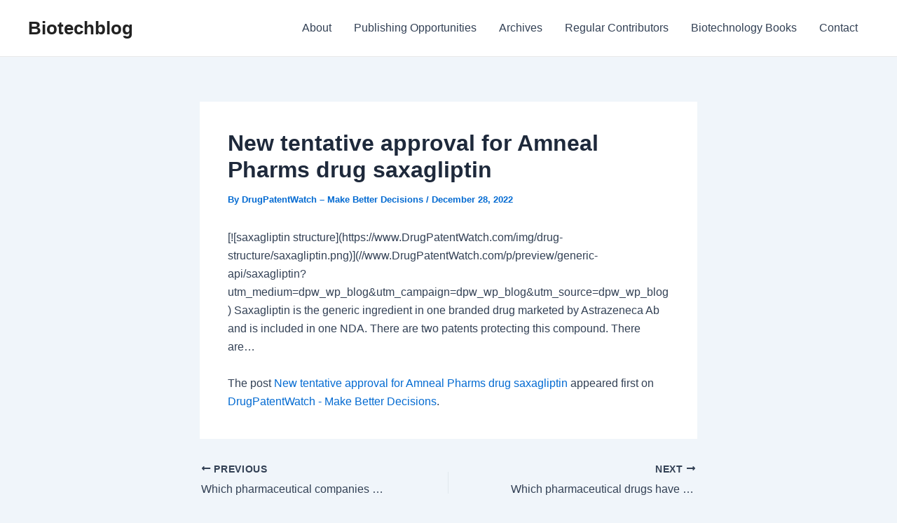

--- FILE ---
content_type: text/html; charset=UTF-8
request_url: https://www.biotechblog.com/new-tentative-approval-for-amneal-pharms-drug-saxagliptin-87/
body_size: 7827
content:
<!DOCTYPE html><html lang="en-US"><head><meta charset="UTF-8"><meta name="viewport" content="width=device-width, initial-scale=1"><link rel="profile" href="https://gmpg.org/xfn/11"><link media="all" href="https://www.biotechblog.com/wp-content/cache/autoptimize/css/autoptimize_8de0a97f3dd9a7aa68019caa1137f3a8.css" rel="stylesheet"><title>New tentative approval for Amneal Pharms drug saxagliptin &#8211; Biotechblog</title><meta name='robots' content='max-image-preview:large, max-snippet:-1, max-video-preview:-1' /> <script>window.koko_analytics = {"url":"https:\/\/www.biotechblog.com\/wp-admin\/admin-ajax.php?action=koko_analytics_collect","site_url":"https:\/\/www.biotechblog.com","post_id":35552,"path":"\/new-tentative-approval-for-amneal-pharms-drug-saxagliptin-87\/","method":"cookie","use_cookie":true};</script> <link rel="canonical" href="https://www.drugpatentwatch.com/blog/new-tentative-approval-for-amneal-pharms-drug-saxagliptin-82/"><meta name="description" content="[![saxagliptin structure](https://www.DrugPatentWatch.com/img/drug-structure/saxagliptin.png)](//www.DrugPatentWatch.com/p/preview/generic-api/saxagliptin?utm_m"><meta property="og:title" content="New tentative approval for Amneal Pharms drug saxagliptin &#8211; Biotechblog"><meta property="og:type" content="article"><meta property="og:image" content="https://www.drugpatentwatch.com/blog/wp-content/plugins/matomo/app/matomo.php?idsite=1&amp;rec=1&amp;url=https%3A%2F%2Fwww.drugpatentwatch.com%2Fblog%2Fnew-tentative-approval-for-amneal-pharms-drug-saxagliptin-82%2F&amp;action_name=New%20tentative%20approval%20for%20Amneal%20Pharms%20drug%20saxagliptin&amp;urlref=https%3A%2F%2Fwww.drugpatentwatch.com%2Fblog%2Ffeed%2F"><meta property="og:description" content="[![saxagliptin structure](https://www.DrugPatentWatch.com/img/drug-structure/saxagliptin.png)](//www.DrugPatentWatch.com/p/preview/generic-api/saxagliptin?utm_m"><meta property="og:url" content="https://www.drugpatentwatch.com/blog/new-tentative-approval-for-amneal-pharms-drug-saxagliptin-82/"><meta property="og:locale" content="en_US"><meta property="og:site_name" content="Biotechblog"><meta property="article:published_time" content="2022-12-28T00:09:06-05:00"><meta property="article:modified_time" content="2022-12-28T00:09:06-05:00"><meta property="og:updated_time" content="2022-12-28T00:09:06-05:00"><meta property="article:section" content="Tentative Approval"><meta name="twitter:card" content="summary_large_image"><meta name="twitter:image" content="https://www.drugpatentwatch.com/blog/wp-content/plugins/matomo/app/matomo.php?idsite=1&#038;rec=1&#038;url=https%3A%2F%2Fwww.drugpatentwatch.com%2Fblog%2Fnew-tentative-approval-for-amneal-pharms-drug-saxagliptin-82%2F&#038;action_name=New%20tentative%20approval%20for%20Amneal%20Pharms%20drug%20saxagliptin&#038;urlref=https%3A%2F%2Fwww.drugpatentwatch.com%2Fblog%2Ffeed%2F"><link rel='dns-prefetch' href='//ajax.googleapis.com' /><link rel='dns-prefetch' href='//www.googletagmanager.com' /><link rel='dns-prefetch' href='//stats.wp.com' /><link rel="alternate" type="application/rss+xml" title="Biotechblog &raquo; Feed" href="https://www.biotechblog.com/feed/" /><link rel="alternate" type="application/rss+xml" title="Biotechblog &raquo; Comments Feed" href="https://www.biotechblog.com/comments/feed/" /> <script>window._wpemojiSettings = {"baseUrl":"https:\/\/s.w.org\/images\/core\/emoji\/15.0.3\/72x72\/","ext":".png","svgUrl":"https:\/\/s.w.org\/images\/core\/emoji\/15.0.3\/svg\/","svgExt":".svg","source":{"concatemoji":"https:\/\/www.biotechblog.com\/wp-includes\/js\/wp-emoji-release.min.js?ver=6.7.4"}};
/*! This file is auto-generated */
!function(i,n){var o,s,e;function c(e){try{var t={supportTests:e,timestamp:(new Date).valueOf()};sessionStorage.setItem(o,JSON.stringify(t))}catch(e){}}function p(e,t,n){e.clearRect(0,0,e.canvas.width,e.canvas.height),e.fillText(t,0,0);var t=new Uint32Array(e.getImageData(0,0,e.canvas.width,e.canvas.height).data),r=(e.clearRect(0,0,e.canvas.width,e.canvas.height),e.fillText(n,0,0),new Uint32Array(e.getImageData(0,0,e.canvas.width,e.canvas.height).data));return t.every(function(e,t){return e===r[t]})}function u(e,t,n){switch(t){case"flag":return n(e,"\ud83c\udff3\ufe0f\u200d\u26a7\ufe0f","\ud83c\udff3\ufe0f\u200b\u26a7\ufe0f")?!1:!n(e,"\ud83c\uddfa\ud83c\uddf3","\ud83c\uddfa\u200b\ud83c\uddf3")&&!n(e,"\ud83c\udff4\udb40\udc67\udb40\udc62\udb40\udc65\udb40\udc6e\udb40\udc67\udb40\udc7f","\ud83c\udff4\u200b\udb40\udc67\u200b\udb40\udc62\u200b\udb40\udc65\u200b\udb40\udc6e\u200b\udb40\udc67\u200b\udb40\udc7f");case"emoji":return!n(e,"\ud83d\udc26\u200d\u2b1b","\ud83d\udc26\u200b\u2b1b")}return!1}function f(e,t,n){var r="undefined"!=typeof WorkerGlobalScope&&self instanceof WorkerGlobalScope?new OffscreenCanvas(300,150):i.createElement("canvas"),a=r.getContext("2d",{willReadFrequently:!0}),o=(a.textBaseline="top",a.font="600 32px Arial",{});return e.forEach(function(e){o[e]=t(a,e,n)}),o}function t(e){var t=i.createElement("script");t.src=e,t.defer=!0,i.head.appendChild(t)}"undefined"!=typeof Promise&&(o="wpEmojiSettingsSupports",s=["flag","emoji"],n.supports={everything:!0,everythingExceptFlag:!0},e=new Promise(function(e){i.addEventListener("DOMContentLoaded",e,{once:!0})}),new Promise(function(t){var n=function(){try{var e=JSON.parse(sessionStorage.getItem(o));if("object"==typeof e&&"number"==typeof e.timestamp&&(new Date).valueOf()<e.timestamp+604800&&"object"==typeof e.supportTests)return e.supportTests}catch(e){}return null}();if(!n){if("undefined"!=typeof Worker&&"undefined"!=typeof OffscreenCanvas&&"undefined"!=typeof URL&&URL.createObjectURL&&"undefined"!=typeof Blob)try{var e="postMessage("+f.toString()+"("+[JSON.stringify(s),u.toString(),p.toString()].join(",")+"));",r=new Blob([e],{type:"text/javascript"}),a=new Worker(URL.createObjectURL(r),{name:"wpTestEmojiSupports"});return void(a.onmessage=function(e){c(n=e.data),a.terminate(),t(n)})}catch(e){}c(n=f(s,u,p))}t(n)}).then(function(e){for(var t in e)n.supports[t]=e[t],n.supports.everything=n.supports.everything&&n.supports[t],"flag"!==t&&(n.supports.everythingExceptFlag=n.supports.everythingExceptFlag&&n.supports[t]);n.supports.everythingExceptFlag=n.supports.everythingExceptFlag&&!n.supports.flag,n.DOMReady=!1,n.readyCallback=function(){n.DOMReady=!0}}).then(function(){return e}).then(function(){var e;n.supports.everything||(n.readyCallback(),(e=n.source||{}).concatemoji?t(e.concatemoji):e.wpemoji&&e.twemoji&&(t(e.twemoji),t(e.wpemoji)))}))}((window,document),window._wpemojiSettings);</script> <!--[if IE]> <script src="https://www.biotechblog.com/wp-content/themes/astra/assets/js/minified/flexibility.min.js?ver=4.7.2" id="astra-flexibility-js"></script> <script id="astra-flexibility-js-after">flexibility(document.documentElement);</script> <![endif]--> <script src="https://www.biotechblog.com/wp-includes/js/jquery/jquery.min.js?ver=3.7.1" id="jquery-core-js"></script> 
 <script src="https://www.googletagmanager.com/gtag/js?id=GT-TWRH5XT" id="google_gtagjs-js" async></script> <script id="google_gtagjs-js-after">window.dataLayer = window.dataLayer || [];function gtag(){dataLayer.push(arguments);}
gtag("set","linker",{"domains":["www.biotechblog.com"]});
gtag("js", new Date());
gtag("set", "developer_id.dZTNiMT", true);
gtag("config", "GT-TWRH5XT");</script> <link rel="https://api.w.org/" href="https://www.biotechblog.com/wp-json/" /><link rel="alternate" title="JSON" type="application/json" href="https://www.biotechblog.com/wp-json/wp/v2/posts/35552" /><link rel="EditURI" type="application/rsd+xml" title="RSD" href="https://www.biotechblog.com/xmlrpc.php?rsd" /><meta name="generator" content="WordPress 6.7.4" /><link rel='shortlink' href='https://www.biotechblog.com/?p=35552' /><link rel="alternate" title="oEmbed (JSON)" type="application/json+oembed" href="https://www.biotechblog.com/wp-json/oembed/1.0/embed?url=https%3A%2F%2Fwww.drugpatentwatch.com%2Fblog%2Fnew-tentative-approval-for-amneal-pharms-drug-saxagliptin-82%2F" /><link rel="alternate" title="oEmbed (XML)" type="text/xml+oembed" href="https://www.biotechblog.com/wp-json/oembed/1.0/embed?url=https%3A%2F%2Fwww.drugpatentwatch.com%2Fblog%2Fnew-tentative-approval-for-amneal-pharms-drug-saxagliptin-82%2F&#038;format=xml" /><meta name="generator" content="Site Kit by Google 1.170.0" /></head><body itemtype='https://schema.org/Blog' itemscope='itemscope' class="post-template-default single single-post postid-35552 single-format-standard ast-desktop ast-narrow-container ast-separate-container ast-no-sidebar astra-4.7.2 group-blog ast-blog-single-style-1 ast-single-post ast-inherit-site-logo-transparent ast-hfb-header ast-normal-title-enabled"> <a
 class="skip-link screen-reader-text"
 href="#content"
 role="link"
 title="Skip to content"> Skip to content</a><div
class="hfeed site" id="page"><header
 class="site-header header-main-layout-1 ast-primary-menu-enabled ast-logo-title-inline ast-hide-custom-menu-mobile ast-builder-menu-toggle-icon ast-mobile-header-inline" id="masthead" itemtype="https://schema.org/WPHeader" itemscope="itemscope" itemid="#masthead"		><div id="ast-desktop-header" data-toggle-type="dropdown"><div class="ast-main-header-wrap main-header-bar-wrap "><div class="ast-primary-header-bar ast-primary-header main-header-bar site-header-focus-item" data-section="section-primary-header-builder"><div class="site-primary-header-wrap ast-builder-grid-row-container site-header-focus-item ast-container" data-section="section-primary-header-builder"><div class="ast-builder-grid-row ast-builder-grid-row-has-sides ast-builder-grid-row-no-center"><div class="site-header-primary-section-left site-header-section ast-flex site-header-section-left"><div class="ast-builder-layout-element ast-flex site-header-focus-item" data-section="title_tagline"><div
 class="site-branding ast-site-identity" itemtype="https://schema.org/Organization" itemscope="itemscope"				><div class="ast-site-title-wrap"> <span class="site-title" itemprop="name"> <a href="https://www.biotechblog.com/" rel="home" itemprop="url" > Biotechblog </a> </span></div></div></div></div><div class="site-header-primary-section-right site-header-section ast-flex ast-grid-right-section"><div class="ast-builder-menu-1 ast-builder-menu ast-flex ast-builder-menu-1-focus-item ast-builder-layout-element site-header-focus-item" data-section="section-hb-menu-1"><div class="ast-main-header-bar-alignment"><div class="main-header-bar-navigation"><nav class="site-navigation ast-flex-grow-1 navigation-accessibility site-header-focus-item" id="primary-site-navigation-desktop" aria-label="Site Navigation: Main menu" itemtype="https://schema.org/SiteNavigationElement" itemscope="itemscope"><div class="main-navigation ast-inline-flex"><ul id="ast-hf-menu-1" class="main-header-menu ast-menu-shadow ast-nav-menu ast-flex  submenu-with-border stack-on-mobile"><li id="menu-item-18682" class="menu-item menu-item-type-post_type menu-item-object-page menu-item-18682"><a href="https://www.biotechblog.com/about/" class="menu-link">About</a></li><li id="menu-item-18680" class="menu-item menu-item-type-post_type menu-item-object-page menu-item-18680"><a href="https://www.biotechblog.com/publishing-opportunities/" class="menu-link">Publishing Opportunities</a></li><li id="menu-item-18684" class="menu-item menu-item-type-post_type menu-item-object-page menu-item-18684"><a href="https://www.biotechblog.com/archives/" class="menu-link">Archives</a></li><li id="menu-item-18679" class="menu-item menu-item-type-post_type menu-item-object-page menu-item-18679"><a href="https://www.biotechblog.com/contributors/" class="menu-link">Regular Contributors</a></li><li id="menu-item-18681" class="menu-item menu-item-type-post_type menu-item-object-page menu-item-18681"><a href="https://www.biotechblog.com/biotechnology-books/" class="menu-link">Biotechnology Books</a></li><li id="menu-item-18683" class="menu-item menu-item-type-post_type menu-item-object-page menu-item-18683"><a href="https://www.biotechblog.com/contact/" class="menu-link">Contact</a></li></ul></div></nav></div></div></div></div></div></div></div></div></div><div id="ast-mobile-header" class="ast-mobile-header-wrap " data-type="dropdown"><div class="ast-main-header-wrap main-header-bar-wrap" ><div class="ast-primary-header-bar ast-primary-header main-header-bar site-primary-header-wrap site-header-focus-item ast-builder-grid-row-layout-default ast-builder-grid-row-tablet-layout-default ast-builder-grid-row-mobile-layout-default" data-section="section-primary-header-builder"><div class="ast-builder-grid-row ast-builder-grid-row-has-sides ast-builder-grid-row-no-center"><div class="site-header-primary-section-left site-header-section ast-flex site-header-section-left"><div class="ast-builder-layout-element ast-flex site-header-focus-item" data-section="title_tagline"><div
 class="site-branding ast-site-identity" itemtype="https://schema.org/Organization" itemscope="itemscope"				><div class="ast-site-title-wrap"> <span class="site-title" itemprop="name"> <a href="https://www.biotechblog.com/" rel="home" itemprop="url" > Biotechblog </a> </span></div></div></div></div><div class="site-header-primary-section-right site-header-section ast-flex ast-grid-right-section"><div class="ast-builder-layout-element ast-flex site-header-focus-item" data-section="section-header-mobile-trigger"><div class="ast-button-wrap"> <button type="button" class="menu-toggle main-header-menu-toggle ast-mobile-menu-trigger-minimal"   aria-expanded="false"> <span class="screen-reader-text">Main Menu</span> <span class="mobile-menu-toggle-icon"> <span class="ahfb-svg-iconset ast-inline-flex svg-baseline"><svg class='ast-mobile-svg ast-menu-svg' fill='currentColor' version='1.1' xmlns='http://www.w3.org/2000/svg' width='24' height='24' viewBox='0 0 24 24'><path d='M3 13h18c0.552 0 1-0.448 1-1s-0.448-1-1-1h-18c-0.552 0-1 0.448-1 1s0.448 1 1 1zM3 7h18c0.552 0 1-0.448 1-1s-0.448-1-1-1h-18c-0.552 0-1 0.448-1 1s0.448 1 1 1zM3 19h18c0.552 0 1-0.448 1-1s-0.448-1-1-1h-18c-0.552 0-1 0.448-1 1s0.448 1 1 1z'></path></svg></span><span class="ahfb-svg-iconset ast-inline-flex svg-baseline"><svg class='ast-mobile-svg ast-close-svg' fill='currentColor' version='1.1' xmlns='http://www.w3.org/2000/svg' width='24' height='24' viewBox='0 0 24 24'><path d='M5.293 6.707l5.293 5.293-5.293 5.293c-0.391 0.391-0.391 1.024 0 1.414s1.024 0.391 1.414 0l5.293-5.293 5.293 5.293c0.391 0.391 1.024 0.391 1.414 0s0.391-1.024 0-1.414l-5.293-5.293 5.293-5.293c0.391-0.391 0.391-1.024 0-1.414s-1.024-0.391-1.414 0l-5.293 5.293-5.293-5.293c-0.391-0.391-1.024-0.391-1.414 0s-0.391 1.024 0 1.414z'></path></svg></span> </span> </button></div></div></div></div></div></div><div class="ast-mobile-header-content content-align-flex-start "><div class="ast-builder-menu-mobile ast-builder-menu ast-builder-menu-mobile-focus-item ast-builder-layout-element site-header-focus-item" data-section="section-header-mobile-menu"><div class="ast-main-header-bar-alignment"><div class="main-header-bar-navigation"><nav class="site-navigation" id="ast-mobile-site-navigation" itemtype="https://schema.org/SiteNavigationElement" itemscope="itemscope" class="site-navigation ast-flex-grow-1 navigation-accessibility" aria-label="Site Navigation"><div id="ast-hf-mobile-menu" class="main-navigation"><ul class="main-header-menu ast-nav-menu ast-flex  submenu-with-border astra-menu-animation-fade  stack-on-mobile"><li class="page_item page-item-462 menu-item"><a href="https://www.biotechblog.com/about/" class="menu-link">About</a></li><li class="page_item page-item-449 menu-item"><a href="https://www.biotechblog.com/archives/" class="menu-link">Archives</a></li><li class="page_item page-item-627 menu-item"><a href="https://www.biotechblog.com/biotechnology-books/" class="menu-link">Biotechnology Books</a></li><li class="page_item page-item-458 menu-item"><a href="https://www.biotechblog.com/contact/" class="menu-link">Contact</a></li><li class="page_item page-item-1508 menu-item"><a href="https://www.biotechblog.com/publishing-opportunities/" class="menu-link">Publishing Opportunities</a></li><li class="page_item page-item-16630 menu-item"><a href="https://www.biotechblog.com/contributors/" class="menu-link">Regular Contributors</a></li><li class="page_item page-item-2 menu-item"><a href="https://www.biotechblog.com/sample-page/" class="menu-link">Sample Page</a></li></ul></div></nav></div></div></div></div></div></header><div id="content" class="site-content"><div class="ast-container"><div id="primary" class="content-area primary"><main id="main" class="site-main"><article
class="post-35552 post type-post status-publish format-standard hentry category-tentative-approval ast-article-single" id="post-35552" itemtype="https://schema.org/CreativeWork" itemscope="itemscope"><div class="ast-post-format- ast-no-thumb single-layout-1"><header class="entry-header "><h1 class="entry-title" itemprop="headline">New tentative approval for Amneal Pharms drug saxagliptin</h1><div class="entry-meta">By <span class="posted-by vcard author" itemtype="https://schema.org/Person" itemscope="itemscope" itemprop="author"> <a title="View all posts by DrugPatentWatch – Make Better Decisions"
 href="https://www.biotechblog.com/author/drugpatentwatch-make-better-decisions/" rel="author"
 class="url fn n" itemprop="url"				> <span
 class="author-name" itemprop="name"				> DrugPatentWatch – Make Better Decisions </span> </a> </span> / <span class="posted-on"><span class="published" itemprop="datePublished"> December 28, 2022 </span></span></div></header><div class="entry-content clear"
 itemprop="text"	><p>[![saxagliptin structure](https://www.DrugPatentWatch.com/img/drug-structure/saxagliptin.png)](//www.DrugPatentWatch.com/p/preview/generic-api/saxagliptin?utm_medium=dpw_wp_blog&utm_campaign=dpw_wp_blog&utm_source=dpw_wp_blog) Saxagliptin is the generic ingredient in one branded drug marketed by Astrazeneca Ab and is included in one NDA. There are two patents protecting this compound. There are…<img src="https://www.drugpatentwatch.com/blog/wp-content/plugins/matomo/app/matomo.php?idsite=1&rec=1&url=https%3A%2F%2Fwww.drugpatentwatch.com%2Fblog%2Fnew-tentative-approval-for-amneal-pharms-drug-saxagliptin-82%2F&action_name=New%20tentative%20approval%20for%20Amneal%20Pharms%20drug%20saxagliptin&urlref=https%3A%2F%2Fwww.drugpatentwatch.com%2Fblog%2Ffeed%2F" style="border:0;width:0;height:0" width="0" height="0" alt="" /></p><p>The post <a rel="nofollow" href="https://www.drugpatentwatch.com/blog/new-tentative-approval-for-amneal-pharms-drug-saxagliptin-82/">New tentative approval for Amneal Pharms drug saxagliptin</a> appeared first on <a rel="nofollow" href="https://www.drugpatentwatch.com/blog">DrugPatentWatch - Make Better Decisions</a>.</p></div></div></article><nav class="navigation post-navigation" role="navigation" aria-label="Post navigation"> <span class="screen-reader-text">Post navigation</span><div class="nav-links"><div class="nav-previous"><a title="Which pharmaceutical companies have the most drug patents in Denmark?"href="https://www.drugpatentwatch.com/blog/which-pharmaceutical-companies-have-the-most-drug-patents-in-denmark-8/" rel="prev"><span class="ast-post-nav"><span class="ahfb-svg-iconset ast-inline-flex svg-baseline"><svg xmlns='http://www.w3.org/2000/svg' viewBox='0 0 448 512'><path d='M134.059 296H436c6.627 0 12-5.373 12-12v-56c0-6.627-5.373-12-12-12H134.059v-46.059c0-21.382-25.851-32.09-40.971-16.971L7.029 239.029c-9.373 9.373-9.373 24.569 0 33.941l86.059 86.059c15.119 15.119 40.971 4.411 40.971-16.971V296z'></path></svg></span> Previous</span><p> Which pharmaceutical companies have the most drug patents in Denmark?</p></a></div><div class="nav-next"><a title="Which pharmaceutical drugs have the most drug patents in Croatia?"href="https://www.drugpatentwatch.com/blog/which-pharmaceutical-drugs-have-the-most-drug-patents-in-croatia-6/" rel="next"><span class="ast-post-nav">Next <span class="ahfb-svg-iconset ast-inline-flex svg-baseline"><svg xmlns='http://www.w3.org/2000/svg' viewBox='0 0 448 512'><path d='M313.941 216H12c-6.627 0-12 5.373-12 12v56c0 6.627 5.373 12 12 12h301.941v46.059c0 21.382 25.851 32.09 40.971 16.971l86.059-86.059c9.373-9.373 9.373-24.569 0-33.941l-86.059-86.059c-15.119-15.119-40.971-4.411-40.971 16.971V216z'></path></svg></span></span><p> Which pharmaceutical drugs have the most drug patents in Croatia?</p></a></div></div></nav></main></div></div></div><footer
class="site-footer" id="colophon" itemtype="https://schema.org/WPFooter" itemscope="itemscope" itemid="#colophon"><div class="site-below-footer-wrap ast-builder-grid-row-container site-footer-focus-item ast-builder-grid-row-full ast-builder-grid-row-tablet-full ast-builder-grid-row-mobile-full ast-footer-row-stack ast-footer-row-tablet-stack ast-footer-row-mobile-stack" data-section="section-below-footer-builder"><div class="ast-builder-grid-row-container-inner"><div class="ast-builder-footer-grid-columns site-below-footer-inner-wrap ast-builder-grid-row"><div class="site-footer-below-section-1 site-footer-section site-footer-section-1"><div class="ast-builder-layout-element ast-flex site-footer-focus-item ast-footer-copyright" data-section="section-footer-builder"><div class="ast-footer-copyright"><p>Copyright &copy; 2026 Biotechblog | Powered by <a href="https://wpastra.com/" rel="nofollow noopener" target="_blank">Astra WordPress Theme</a></p></div></div></div></div></div></div></footer></div>  <script>!function(){var e=window,r=e.koko_analytics;r.trackPageview=function(e,t){"prerender"==document.visibilityState||/bot|crawl|spider|seo|lighthouse|facebookexternalhit|preview/i.test(navigator.userAgent)||navigator.sendBeacon(r.url,new URLSearchParams({pa:e,po:t,r:0==document.referrer.indexOf(r.site_url)?"":document.referrer,m:r.use_cookie?"c":r.method[0]}))},e.addEventListener("load",function(){r.trackPageview(r.path,r.post_id)})}();</script> <a rel="nofollow" style="display:none" href="https://www.biotechblog.com/?blackhole=9fe5b10bd6" title="Do NOT follow this link or you will be banned from the site!">Biotechblog</a><div id="ast-scroll-top" tabindex="0" class="ast-scroll-top-icon ast-scroll-to-top-right" data-on-devices="both"> <span class="ast-icon icon-arrow"><svg class="ast-arrow-svg" xmlns="http://www.w3.org/2000/svg" xmlns:xlink="http://www.w3.org/1999/xlink" version="1.1" x="0px" y="0px" width="26px" height="16.043px" viewBox="57 35.171 26 16.043" enable-background="new 57 35.171 26 16.043" xml:space="preserve"> <path d="M57.5,38.193l12.5,12.5l12.5-12.5l-2.5-2.5l-10,10l-10-10L57.5,38.193z"/> </svg></span> <span class="screen-reader-text">Scroll to Top</span></div> <script type="application/ld+json" id="slim-seo-schema">{"@context":"https://schema.org","@graph":[{"@type":"WebSite","@id":"https://www.biotechblog.com/#website","url":"https://www.biotechblog.com/","name":"Biotechblog","description":"Biotechnology business, policy, and more!","inLanguage":"en-US","potentialAction":{"@id":"https://www.biotechblog.com/#searchaction"},"publisher":{"@id":"https://www.biotechblog.com/#organization"}},{"@type":"SearchAction","@id":"https://www.biotechblog.com/#searchaction","target":"https://www.biotechblog.com/?s={search_term_string}","query-input":"required name=search_term_string"},{"@type":"BreadcrumbList","name":"Breadcrumbs","@id":"https://www.drugpatentwatch.com/blog/new-tentative-approval-for-amneal-pharms-drug-saxagliptin-82/#breadcrumblist","itemListElement":[{"@type":"ListItem","position":1,"name":"Home","item":"https://www.biotechblog.com/"},{"@type":"ListItem","position":2,"name":"Tentative Approval","item":"https://www.biotechblog.com/category/tentative-approval/"},{"@type":"ListItem","position":3,"name":"New tentative approval for Amneal Pharms drug saxagliptin"}]},{"@type":"WebPage","@id":"https://www.drugpatentwatch.com/blog/new-tentative-approval-for-amneal-pharms-drug-saxagliptin-82/#webpage","url":"https://www.drugpatentwatch.com/blog/new-tentative-approval-for-amneal-pharms-drug-saxagliptin-82/","inLanguage":"en-US","name":"New tentative approval for Amneal Pharms drug saxagliptin &#8211; Biotechblog","description":"[![saxagliptin structure](https://www.DrugPatentWatch.com/img/drug-structure/saxagliptin.png)](//www.DrugPatentWatch.com/p/preview/generic-api/saxagliptin?utm_m","datePublished":"2022-12-28T00:09:06-05:00","dateModified":"2022-12-28T00:09:06-05:00","isPartOf":{"@id":"https://www.biotechblog.com/#website"},"breadcrumb":{"@id":"https://www.drugpatentwatch.com/blog/new-tentative-approval-for-amneal-pharms-drug-saxagliptin-82/#breadcrumblist"},"potentialAction":{"@id":"https://www.drugpatentwatch.com/blog/new-tentative-approval-for-amneal-pharms-drug-saxagliptin-82/#readaction"},"primaryImageOfPage":{"@id":"https://www.drugpatentwatch.com/blog/new-tentative-approval-for-amneal-pharms-drug-saxagliptin-82/#thumbnail"},"image":{"@id":"https://www.drugpatentwatch.com/blog/new-tentative-approval-for-amneal-pharms-drug-saxagliptin-82/#thumbnail"}},{"@type":"ReadAction","@id":"https://www.drugpatentwatch.com/blog/new-tentative-approval-for-amneal-pharms-drug-saxagliptin-82/#readaction","target":"https://www.drugpatentwatch.com/blog/new-tentative-approval-for-amneal-pharms-drug-saxagliptin-82/"},{"@type":"Organization","@id":"https://www.biotechblog.com/#organization","url":"https://www.biotechblog.com/","name":"Biotechblog"},{"@type":"ImageObject","@id":"https://www.drugpatentwatch.com/blog/new-tentative-approval-for-amneal-pharms-drug-saxagliptin-82/#thumbnail","url":"https://www.drugpatentwatch.com/blog/wp-content/plugins/matomo/app/matomo.php?idsite=1&rec=1&url=https%3A%2F%2Fwww.drugpatentwatch.com%2Fblog%2Fnew-tentative-approval-for-amneal-pharms-drug-saxagliptin-82%2F&action_name=New%20tentative%20approval%20for%20Amneal%20Pharms%20drug%20saxagliptin&urlref=https%3A%2F%2Fwww.drugpatentwatch.com%2Fblog%2Ffeed%2F"},{"@type":"Article","@id":"https://www.drugpatentwatch.com/blog/new-tentative-approval-for-amneal-pharms-drug-saxagliptin-82/#article","url":"https://www.drugpatentwatch.com/blog/new-tentative-approval-for-amneal-pharms-drug-saxagliptin-82/","headline":"New tentative approval for Amneal Pharms drug saxagliptin","datePublished":"2022-12-28T00:09:06-05:00","dateModified":"2022-12-28T00:09:06-05:00","wordCount":78,"articleSection":["Tentative Approval"],"isPartOf":{"@id":"https://www.drugpatentwatch.com/blog/new-tentative-approval-for-amneal-pharms-drug-saxagliptin-82/#webpage"},"mainEntityOfPage":{"@id":"https://www.drugpatentwatch.com/blog/new-tentative-approval-for-amneal-pharms-drug-saxagliptin-82/#webpage"},"image":{"@id":"https://www.drugpatentwatch.com/blog/new-tentative-approval-for-amneal-pharms-drug-saxagliptin-82/#thumbnail"},"publisher":{"@id":"https://www.biotechblog.com/#organization"},"author":{"@id":"https://www.biotechblog.com/#/schema/person/0222f9e55380805dadd5a5ff07446221"}},{"@type":"Person","@id":"https://www.biotechblog.com/#/schema/person/0222f9e55380805dadd5a5ff07446221","url":"https://www.drugpatentwatch.com/blog","name":"DrugPatentWatch – Make Better Decisions","givenName":"DrugPatentWatch","familyName":"– Make Better Decisions","image":"https://secure.gravatar.com/avatar/7f0e21fc74a02d4e3492aa2001106b8d?s=96&r=g"}]}</script><script id="astra-theme-js-js-extra">var astra = {"break_point":"921","isRtl":"","is_scroll_to_id":"1","is_scroll_to_top":"1","is_header_footer_builder_active":"1","responsive_cart_click":"flyout"};</script> <script src="https://ajax.googleapis.com/ajax/libs/webfont/1.6.26/webfont.js?ver=1.2.75.4" id="mo-google-webfont-js"></script> <script id="mailoptin-js-extra">var mailoptin_globals = {"public_js":"https:\/\/www.biotechblog.com\/wp-content\/plugins\/mailoptin\/src\/core\/src\/assets\/js\/src","public_sound":"https:\/\/www.biotechblog.com\/wp-content\/plugins\/mailoptin\/src\/core\/src\/assets\/sound\/","mailoptin_ajaxurl":"\/new-tentative-approval-for-amneal-pharms-drug-saxagliptin-87\/?mailoptin-ajax=%%endpoint%%","is_customize_preview":"false","disable_impression_tracking":"false","sidebar":"0","js_required_title":"Title is required.","is_new_returning_visitors_cookies":"false"};</script> <script id="jetpack-stats-js-before">_stq = window._stq || [];
_stq.push([ "view", {"v":"ext","blog":"38554639","post":"35552","tz":"-5","srv":"www.biotechblog.com","j":"1:15.4"} ]);
_stq.push([ "clickTrackerInit", "38554639", "35552" ]);</script> <script src="https://stats.wp.com/e-202604.js" id="jetpack-stats-js" defer data-wp-strategy="defer"></script> <script>/(trident|msie)/i.test(navigator.userAgent)&&document.getElementById&&window.addEventListener&&window.addEventListener("hashchange",function(){var t,e=location.hash.substring(1);/^[A-z0-9_-]+$/.test(e)&&(t=document.getElementById(e))&&(/^(?:a|select|input|button|textarea)$/i.test(t.tagName)||(t.tabIndex=-1),t.focus())},!1);</script> <script defer src="https://www.biotechblog.com/wp-content/cache/autoptimize/js/autoptimize_1cea50d078703a5586733ce2a61824c0.js"></script><script defer src="https://static.cloudflareinsights.com/beacon.min.js/vcd15cbe7772f49c399c6a5babf22c1241717689176015" integrity="sha512-ZpsOmlRQV6y907TI0dKBHq9Md29nnaEIPlkf84rnaERnq6zvWvPUqr2ft8M1aS28oN72PdrCzSjY4U6VaAw1EQ==" data-cf-beacon='{"version":"2024.11.0","token":"09af96b35f7e490dad2e4dd205313d33","r":1,"server_timing":{"name":{"cfCacheStatus":true,"cfEdge":true,"cfExtPri":true,"cfL4":true,"cfOrigin":true,"cfSpeedBrain":true},"location_startswith":null}}' crossorigin="anonymous"></script>
</body></html>